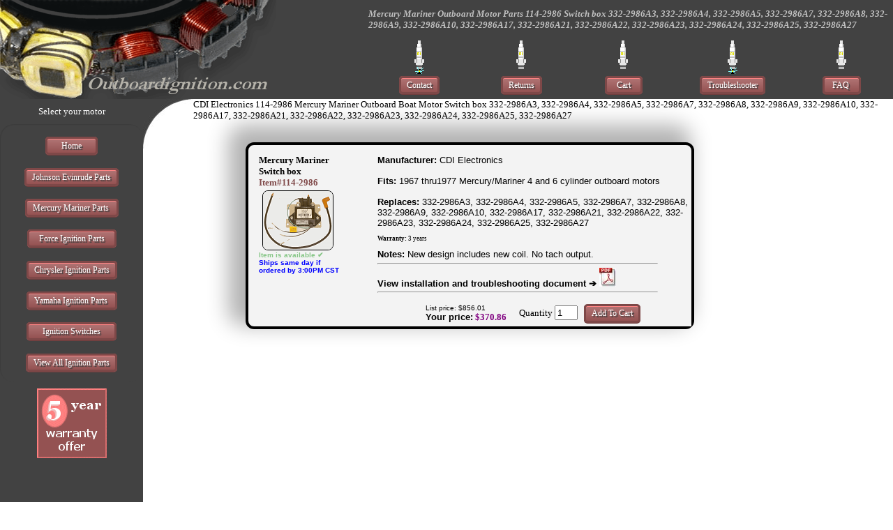

--- FILE ---
content_type: text/html
request_url: https://www.outboardignition.com/switchbox.asp?boatparts=114-2986
body_size: 7671
content:

<!DOCTYPE HTML PUBLIC "-//W3C//DTD HTML 4.01 Transitional//EN" "http://www.w3.org/TR/html4/loose.dtd">
<html>


   <head>
   <meta name="viewport" content="width=device-width, initial-scale=1.0, maximum-scale=1.0, user-scalable=yes" />
   <link rel="canonical" href="https://www.outboardignition.com/switchbox.asp?boatparts=114-2986" />
    
   
     <META HTTP-EQUIV="Content-Type" CONTENT="text/html; charset=ISO-8859-1">
     <meta http-equiv="content-language" content="en-us">
      <title>114-2986 Mercury Mariner Switch box 332-2986A3, 332-2986A4, 332-2986A5, 332-2986A7, 332-2986A8, 332-2986A9, 332-2986A10, 332-2986A17, 332-2986A21, 332-2986A22, 332-2986A23, 332-2986A24, 332-2986A25, 332-2986A27 | Outboardignition.com</title>
<meta NAME="description" content="CDI Electronics 114-2986 Mercury Mariner Outboard Boat Motor Switch box 332-2986A3, 332-2986A4, 332-2986A5, 332-2986A7, 332-2986A8, 332-2986A9, 332-2986A10, 332-2986A17, 332-2986A21, 332-2986A22, 332-2986A23, 332-2986A24, 332-2986A25, 332-2986A27">

<link rel="stylesheet" type="text/css" href="search.css"> 

   </head>
   <body>
<table bgcolor="#424242" align="center" width="100%" cellspacing="0" cellpadding="0" border="0">
<tr>
<td width="8%" valign="top" rowspan="2">
<img src="images/obiindex.png" alt="boat parts" class="headimg">
</td>
<td colspan="5" valign="top" width="100%">
<h2><font face="tahoma" color="c0c0c0" size="2"><i>
 Mercury Mariner Outboard Motor Parts 114-2986 Switch box 332-2986A3, 332-2986A4, 332-2986A5, 332-2986A7, 332-2986A8, 332-2986A9, 332-2986A10, 332-2986A17, 332-2986A21, 332-2986A22, 332-2986A23, 332-2986A24, 332-2986A25, 332-2986A27

</i>
</font></h2>

</td>

</tr>
<tr>


<td width="5%" align="center" valign="middle">
<img src="https://www.outboardignition.com/images/sparkplug.gif" border="0" alt="spark plug.gif - 325 Bytes">
<p><a class="menu" href="http://www.outboardignition.com/contacts.asp">Contact</a></p>
</td>
<td width="5%" align="center" valign="middle">
<img src="https://www.outboardignition.com/images/sparkplug2.gif" border="0" alt="spark plug.gif - 325 Bytes">
<p><a class="menu" href="http://www.outboardignition.com/returns.asp">Returns</a></p>
</td>
<td width="5%" align="center" valign="middle">
<img src="https://www.outboardignition.com/images/sparkplug2.gif" border="0" alt="spark plug.gif - 325 Bytes">
<p><a class="menu" href="http://www.outboardignition.com/shopcart.asp">&nbsp; Cart&nbsp;&nbsp;</a></p>
</td>
<td width="5%" align="center" valign="middle">
<img src="https://www.outboardignition.com/images/sparkplug.gif" border="0" alt="spark plug.gif - 325 Bytes">
<p><a class="menu" href="http://www.outboardignition.com/tips.asp">Troubleshooter</a></p>
</td>
<td width="5%" align="center" valign="middle">
<img src="https://www.outboardignition.com/images/sparkplug2.gif" border="0" alt="spark plug.gif - 325 Bytes">
<p><a class="menu" href="http://www.outboardignition.com/faq.asp"> &nbsp;FAQ&nbsp;&nbsp;</a></p>
</td>
</tr>
</table>








<table align="center" width="100%" height="1000" cellspacing="0" cellpadding="0" border="0">
<tr>
<td align="center" valign="top" bgcolor="#424242" width="15%"><br><font face="tahoma" color="#ffffff" size="2">Select your motor</font><br><br>

<div id="container_buttons">
<p><a class="menu" href="http://www.outboardignition.com">&nbsp;&nbsp;&nbsp;&nbsp;Home&nbsp;&nbsp;&nbsp;&nbsp;</a></p>
<p><a class="menu" href="http://www.outboardignition.com/jande.asp?cat=horsepower&amp;val=4">Johnson Evinrude Parts</a></p>

<p><a class="menu" href="http://www.outboardignition.com/mandm.asp?cat=horsepower&amp;val=5">Mercury Mariner Parts&nbsp;</a></p>

<p><a class="menu" href="http://www.outboardignition.com/force.asp?cat=horsepower&amp;val=3">&nbsp;&nbsp;Force Ignition Parts&nbsp;&nbsp;</a></p>

<p><a class="menu" href="http://www.outboardignition.com/chrysler.asp?cat=horsepower&amp;val=2">Chrysler Ignition Parts</a></p>

<p><a class="menu" href="http://www.outboardignition.com/yamaha.asp?cat=horsepower&amp;val=15">Yamaha Ignition Parts&nbsp;</a></p>

<p><a class="menu" href="http://www.outboardignition.com/ignitionswitchsearch.asp?cat=itemname&cval=18&hval=103&val=19"> &nbsp;&nbsp;&nbsp;&nbsp;Ignition Switches &nbsp;&nbsp;&nbsp;</a></p>

<p><a class="menu" href="http://www.outboardignition.com/partnum.asp">View All Ignition Parts</a></p>


</div>
<a href="http://www.outboardignition.com/warrantysearch.asp?cat=itemname&amp;cval=16&amp;hval=101&amp;val=14"><img src="images/warranty.gif"  alt="warranty" border="0"></a>


<br>





</td>
<td width="72" valign="top"><img src="images/corner.jpg" width="72" height="71" border="0" alt="corner.jpg - 1145 Bytes"></td>
<td width="100%" valign="top">



<font face='verdana' size='2'>CDI Electronics 114-2986 Mercury Mariner Outboard Boat Motor Switch box 332-2986A3, 332-2986A4, 332-2986A5, 332-2986A7, 332-2986A8, 332-2986A9, 332-2986A10, 332-2986A17, 332-2986A21, 332-2986A22, 332-2986A23, 332-2986A24, 332-2986A25, 332-2986A27</font>


<br><br><br><br>
 <div class="d-shadow">
  <div>
    <p>
 
<table align='center' width='100%' cellpadding='5' cellspacing='0' border='0'><tr><td bgcolor='#f3f3f3' width='160' align='left' valign='top'><font face='tahoma' size='2'></font><font face='tahoma' size='2' color='#000000'><b>Mercury Mariner<br>Switch box</font><br><font face='tahoma' size='2' color='#804A4A'><b>Item#114-2986</b></font><br><a class='p1' href='images/products/R114-2986.png'><img src='images/thumbs/R114-2986.png' alt='R114-2986.png' /><b><img class='large' src='images/products/R114-2986.png' alt='R114-2986.png' /></b></a><br><br><br><br><br><br><br><br><br><font face='Verdana, Arial' size='1' color='#86C686'><b>Item is available &#x2714;</b></font><br><font face='Verdana, Arial' size='1' color='#0000ff'>Ships same day if<br>ordered by 3:00PM CST</font></td><td bgcolor='#f3f3f3' align='left' valign='top'><font face='Verdana, Arial' size='2'><b>Manufacturer:</b> CDI Electronics<br><br><b>Fits:</b> 1967 thru1977 Mercury/Mariner 4 and 6 cylinder outboard motors<br><br><b>Replaces:</b> 332-2986A3, 332-2986A4, 332-2986A5, 332-2986A7, 332-2986A8, 332-2986A9, 332-2986A10, 332-2986A17, 332-2986A21, 332-2986A22, 332-2986A23, 332-2986A24, 332-2986A25, 332-2986A27</font><br><br><b>Warranty:</b> 3 years</font><br><br><font face='Verdana, Arial' size='2'><b>Notes:</b> New design includes new coil. No tach output.</font><hr align='left' width='400'><font face='Verdana, Arial' size='2'><b>View installation and troubleshooting document &#x2794; </b></font><a href=support/114-2986.pdf target='top'> <img src='images/folder.jpg' border='0'></a><hr align='left' width='400'></font><font face='tahoma' size='1'><form method='post' action='shopcart.asp?mode=add&itemno=114-2986'><table align='center' cellpadding='0'cellspacing='0' border='0'><tr><td><font face='Verdana, Arial' color='#000000' size='1'>List price: $856.01</font>&nbsp;&nbsp;&nbsp;<br><font face='Verdana, Arial' size='2'><b>Your price:</b></font><font face='comic sans ms' color='#800080' size='2'><b> $370.86</b></font></td>&nbsp;&nbsp;&nbsp;<td valign='middle'><font face='tahoma' size='2' color='#000000'>&nbsp;&nbsp;&nbsp;&nbsp;&nbsp;&nbsp;Quantity</font> <input type='text' name='quant' size='2' value='1'>&nbsp;&nbsp;&nbsp;<input type='submit' class='menu' value='Add To Cart' border='0'></form></td></tr></table></td></tr></table></td></table><br><br>
</p>
  </div>
</div>














</td>
</tr>
</table>
</td>
</tr>
</table>


























   </body>
</html>

--- FILE ---
content_type: text/css
request_url: https://www.outboardignition.com/search.css
body_size: 4621
content:
body {font-family: Tahoma;
font-size: 7pt;
margin: 0;
}



#container_buttons{
	width: 205px;
	margin: 0 auto;
	background-color:#424242;
	padding: 15px 0px 0px;
	border-radius: 20px;
	box-shadow: 1px 1px 1px rgba(0,0,0,0.09) inset;
}

#container_buttons p{
	display:block;
	padding-bottom:20px;

}

.menu {
	
	cursor:pointer;
	background-color:#7E4848;
	padding:3px 8px 3px 8px;
	position:relative;
	font-family: Tahoma;
	font-size:12px;
	text-shadow: 2px 2px 1px #404040;
	text-decoration:none;
	color:#fff;
	border: solid 3px #7E4848;
	background-image: linear-gradient(bottom, rgb(148,82,82) 0%, rgb(177,117,117) 100%);
	background-image: -o-linear-gradient(bottom, rgb(148,82,82) 0%, rgb(177,117,117) 100%);
	background-image: -moz-linear-gradient(bottom, rgb(148,82,82) 0%, rgb(177,117,117) 100%);
	background-image: -webkit-linear-gradient(bottom, rgb(148,82,82) 0%, rgb(177,117,117) 100%);
	background-image: -ms-linear-gradient(bottom, rgb(148,82,82) 0%, rgb(177,117,117) 100%);
	background-image: -webkit-gradient(
	linear,
	left bottom,
	left top,
	color-stop(0, rgb(148,82,82)),
	color-stop(1, rgb(177,117,117))
	);
	-webkit-box-shadow: inset 0px 1px 0px #FF8484, 0px 1px 0px #703E3E;
	-moz-box-shadow: inset 0px 1px 0px #FF8484, 0px 1px 0px #703E3E;
	box-shadow: inset 0px 1px 0px #FF8484, 0px 1px 0px #703E3E;
	-webkit-border-radius: 5px;
	-moz-border-radius: 5px;
	-o-border-radius: 5px;
	border-radius: 5px;
}

.menu::before {
	background-color:#945252;
	content:"";
	display:block;
	position:absolute;
	width:100%;
	height:100%;
	padding:5px;
	left:-8px;
	top:-8px;
	z-index:-1;
	-webkit-border-radius: 5px;
	-moz-border-radius: 5px;
	-o-border-radius: 5px;
	border-radius: 5px;
	-webkit-box-shadow: inset 0px 1px 1px #FFA9A9, 0px 1px 0px #fff;
	-moz-box-shadow: inset 0px 1px 1px #FFA9A9, 0px 1px 0px #fff;
	-o-box-shadow: inset 0px 1px 1px #FFA9A9, 0px 1px 0px #fff;
	box-shadow: inset 0px 1px 1px #FFA9A9, 0px 1px 0px #fff;
}

.menu:active {
	
	padding-bottom:4px;
	padding-left:9px;
	padding-right:9px;
	padding-top:3px;
	top:1px;
	border: solid 2px #7E4848;
	background-image: linear-gradient(bottom, rgb(177,117,117) 0%, rgb(148,82,82) 100%);
	background-image: -o-linear-gradient(bottom, rgb(177,117,117) 0%, rgb(148,82,82) 100%);
	background-image: -moz-linear-gradient(bottom, rgb(177,117,117) 0%, rgb(148,82,82) 100%);
	background-image: -webkit-linear-gradient(bottom, rgb(177,117,117) 0%, rgb(148,82,82) 100%);
	background-image: -ms-linear-gradient(bottom, rgb(177,117,117) 0%, rgb(148,82,82) 100%);
	background-image: -webkit-gradient(
	linear,
	left bottom,
	left top,
	color-stop(0, rgb(177,117,117)),
	color-stop(1, rgb(148,82,82))
	);
}

 .d-shadow {
border-radius: 12px;
box-shadow: -15px -15px 30px 10px rgba(0,0,0,.3);
border: solid 4px;
width: 625px;
display: block;
background-color: #f3f3f3;
padding-left: 10px;
position: relative;
left:75px

  }
  
.addtocart {
/*border-radius: 4px;*/
/*box-shadow: -3px -3px 10px 1px rgba(0,0,0,.3);*/
background-image: url(images/addtocart.jpg);
width: 82;
display: block;
margin-left:150px;
border-top: 2px #B05E5E solid;
border-left: 2px #B05E5E solid;
border-bottom: 2px #FE8080 solid;
border-right: 2px #FE8080 solid;
border-radius: 4px;
box-shadow: -3px -6px 5px 3px rgba(0,0,0,.3);
}
.addtocart:hover {
background-image: url(images/addtocart2.jpg);
border-top: 2px #FE8080 solid;
border-left: 2px #FE8080 solid;
border-bottom: 2px #BD7777 solid;
border-right: 2px #BD7777 solid;
border-radius: 4px;
box-shadow: -2px -5px 4px 2px rgba(0,0,0,.2);
}  

a.p1 {display:block; width:75px; height:75px; text-decoration:none; background:#f4f4f4; border:0; margin:3px 0 0 5px; float:left; position:relative; z-index:50;}
a.p1 img {display:block; border: 1px solid #000000; border-radius:8px;}
a.p1:hover {text-decoration:none; background-color:#f3f3f3; color:#f3f3f3; position:relative; z-index:500;}
a.p1 b {display:block; position:absolute; left:-9999px; padding:0; opacity:0; border-radius:8px; box-shadow: -15px -15px 50px 20px rgba(0,0,0,.3);

-webkit-transition: opacity 0.6s ease-in-out;
-moz-transition: opacity 0.6s ease-in-out;
-o-transition: opacity 0.6s ease-in-out;
-ms-transition: opacity 0.6s ease-in-out;
transition: opacity 0.6s ease-in-out;
}
img.iPad {position:fixed; left:0; top:0; width:100%; height:100%; display:none; z-index:10;}
a.p1:hover b {top:-120px; left:110px; padding:10px; border:1px solid #ddd; background:#fff; opacity:1.0;}
a.p1:hover ~ img.iPad {display:block;}